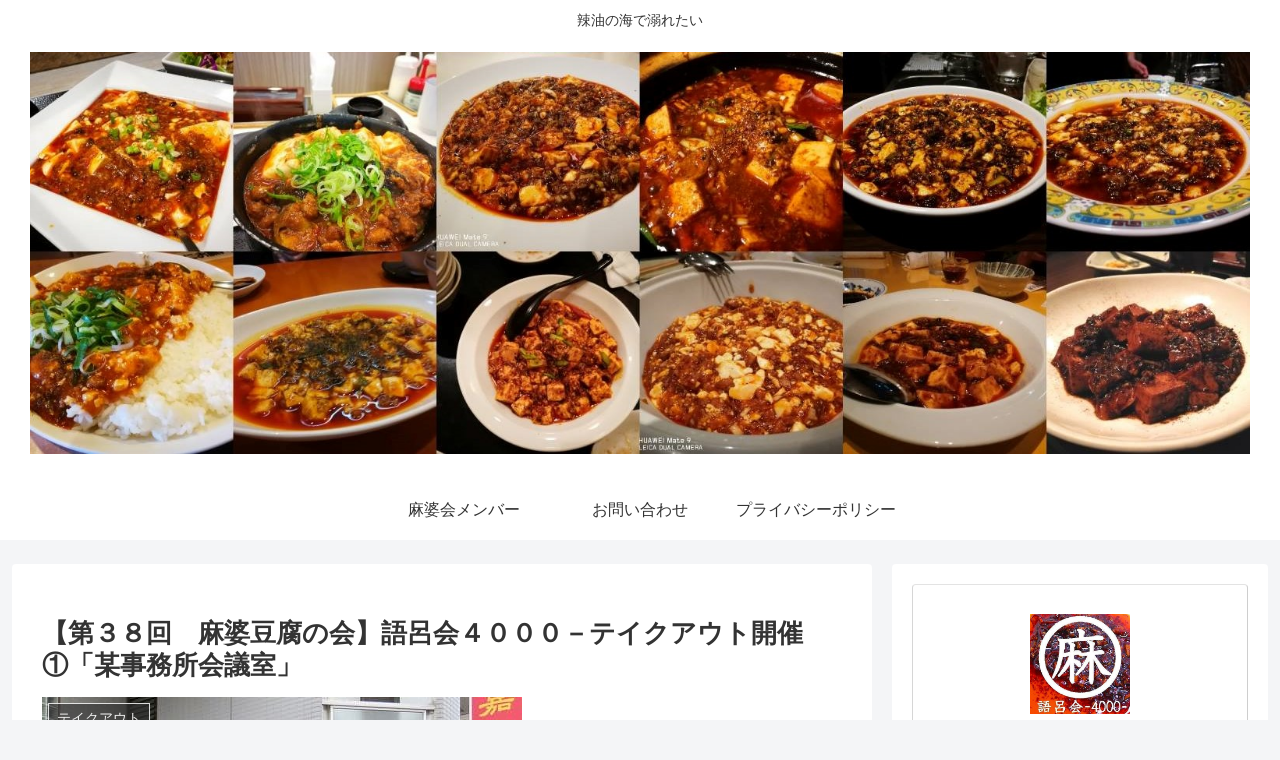

--- FILE ---
content_type: text/html; charset=utf-8
request_url: https://www.google.com/recaptcha/api2/aframe
body_size: 267
content:
<!DOCTYPE HTML><html><head><meta http-equiv="content-type" content="text/html; charset=UTF-8"></head><body><script nonce="8yHUri_LXYvh9Wco_X9G_g">/** Anti-fraud and anti-abuse applications only. See google.com/recaptcha */ try{var clients={'sodar':'https://pagead2.googlesyndication.com/pagead/sodar?'};window.addEventListener("message",function(a){try{if(a.source===window.parent){var b=JSON.parse(a.data);var c=clients[b['id']];if(c){var d=document.createElement('img');d.src=c+b['params']+'&rc='+(localStorage.getItem("rc::a")?sessionStorage.getItem("rc::b"):"");window.document.body.appendChild(d);sessionStorage.setItem("rc::e",parseInt(sessionStorage.getItem("rc::e")||0)+1);localStorage.setItem("rc::h",'1768855448926');}}}catch(b){}});window.parent.postMessage("_grecaptcha_ready", "*");}catch(b){}</script></body></html>